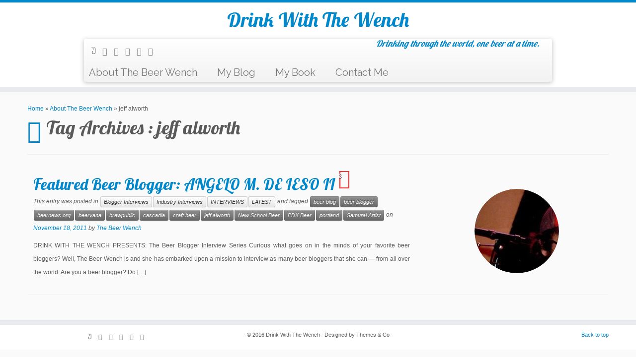

--- FILE ---
content_type: text/html; charset=
request_url: https://drinkwiththewench.com/tag/jeff-alworth/
body_size: 5469
content:
<!DOCTYPE html>
<!--[if IE 7]>
<html class="ie ie7" lang="en-US">
<![endif]-->
<!--[if IE 8]>
<html class="ie ie8" lang="en-US">
<![endif]-->
<!--[if !(IE 7) | !(IE 8)  ]><!-->
<html lang="en-US">                          
<!--<![endif]-->
					<head>
				    <meta charset="UTF-8" />
				    <meta http-equiv="X-UA-Compatible" content="IE=9; IE=8; IE=7; IE=EDGE" />
            				      <title>jeff alworth | Drink With The Wench</title>
            				    <meta name="viewport" content="width=device-width, initial-scale=1.0" />
				    <link rel="profile" href="https://gmpg.org/xfn/11" />
				    <link rel="pingback" href="https://drinkwiththewench.com/xmlrpc.html" />

				   <!-- Icons font support for IE6-7  -->
				    <!--[if lt IE 8]>
				      <script src="http://drinkwiththewench.com/wp-content/themes/customizr/inc/assets/css/fonts/lte-ie7.js"></script>
				    <![endif]-->
				    <style type="text/css" id="customizr-inline-fonts">@font-face{font-family:genericons;src:url('http://drinkwiththewench.com/wp-content/themes/customizr/inc/assets/css/fonts/fonts/genericons-regular-webfont.eot');src:url('http://drinkwiththewench.com/wp-content/themes/customizr/inc/assets/css/fonts/fonts/genericons-regular-webfont.eot?#iefix') format('embedded-opentype'),url('http://drinkwiththewench.com/wp-content/themes/customizr/inc/assets/css/fonts/fonts/genericons-regular-webfont.woff') format('woff'),url('http://drinkwiththewench.com/wp-content/themes/customizr/inc/assets/css/fonts/fonts/genericons-regular-webfont.ttf') format('truetype'),url('http://drinkwiththewench.com/wp-content/themes/customizr/inc/assets/css/fonts/fonts/genericons-regular-webfont.svg#genericonsregular') format('svg')}@font-face{font-family:entypo;src:url('http://drinkwiththewench.com/wp-content/themes/customizr/inc/assets/css/fonts/fonts/entypo.eot);src:url(http://drinkwiththewench.com/wp-content/themes/customizr/inc/assets/css/fonts/fonts/entypo.eot?#iefix') format('embedded-opentype'),url('http://drinkwiththewench.com/wp-content/themes/customizr/inc/assets/css/fonts/fonts/entypo.woff') format('woff'),url('http://drinkwiththewench.com/wp-content/themes/customizr/inc/assets/css/fonts/fonts/entypo.ttf') format('truetype'),url('http://drinkwiththewench.com/wp-content/themes/customizr/inc/assets/css/fonts/fonts/entypo.svg#genericonsregular') format('svg')}</style><link rel="alternate" type="application/rss+xml" title="Drink With The Wench &raquo; Feed" href="https://drinkwiththewench.com/feed/" />
<link rel="alternate" type="application/rss+xml" title="Drink With The Wench &raquo; Comments Feed" href="https://drinkwiththewench.com/comments/feed/" />
<link rel="alternate" type="application/rss+xml" title="Drink With The Wench &raquo; jeff alworth Tag Feed" href="https://drinkwiththewench.com/tag/jeff-alworth/feed/" />
<link rel='stylesheet' id='tc-gfonts-css'  href='//fonts.googleapis.com/css?family=Lobster:400|Raleway' type='text/css' media='all' />
<link rel='stylesheet' id='ccf-jquery-ui-css'  href='//ajax.googleapis.com/ajax/libs/jqueryui/1.8.2/themes/smoothness/jquery-ui.css?ver=4.0.8' type='text/css' media='all' />
<link rel='stylesheet' id='ccf-form-css' href="https://drinkwiththewench.com/wp-content/plugins/custom-contact-forms/build/css/form.min.css?ver=4.0.8" type='text/css' media='all' />
<link rel='stylesheet' id='customizr-common-css' href="https://drinkwiththewench.com/wp-content/themes/customizr/inc/assets/css/tc_common.min.css?ver=3.3.1" type='text/css' media='all' />
<link rel='stylesheet' id='customizr-skin-css' href="https://drinkwiththewench.com/wp-content/themes/customizr/inc/assets/css/blue.min.css?ver=3.3.1" type='text/css' media='all' />
<style type='text/css'>

                .site-title,.site-description,h1,h2,h3,.tc-dropcap {
                  font-family : 'Lobster';
                  font-weight : 400;
                }

                body,.navbar .nav>li>a {
                  font-family : 'Raleway';
                  font-weight : inherit;
                }

          body,.navbar .nav>li>a {
            font-size : 20px;
            line-height : 27px;
          }

.tc-no-sticky-header .tc-header, .tc-sticky-header .tc-header {
  					z-index:108
  				}

.tc-rectangular-thumb {
            max-height: 250px;
            height :250px
          }

          .single .tc-rectangular-thumb {
            max-height: 250px;
            height :250px
          }


</style>
<link rel='stylesheet' id='customizr-style-css' href="https://drinkwiththewench.com/wp-content/themes/customizr/style.css?ver=3.3.1" type='text/css' media='all' />
<link rel='stylesheet' id='fancyboxcss-css' href="https://drinkwiththewench.com/wp-content/themes/customizr/inc/assets/js/fancybox/jquery.fancybox-1.3.4.min.css?ver=4.0.8" type='text/css' media='all' />
<script type='text/javascript' src="https://drinkwiththewench.com/wp-includes/js/jquery/jquery.js?ver=1.11.1"></script>
<script type='text/javascript' src="https://drinkwiththewench.com/wp-includes/js/jquery/jquery-migrate.min.js?ver=1.2.1"></script>
<script type='text/javascript' src="https://drinkwiththewench.com/wp-includes/js/jquery/ui/jquery.ui.core.min.js?ver=1.10.4"></script>
<script type='text/javascript' src="https://drinkwiththewench.com/wp-includes/js/jquery/ui/jquery.ui.datepicker.min.js?ver=1.10.4"></script>
<script type='text/javascript' src="https://drinkwiththewench.com/wp-includes/js/underscore.min.js?ver=1.6.0"></script>
<script type='text/javascript'>
/* <![CDATA[ */
var ccfSettings = {"ajaxurl":"http:\/\/drinkwiththewench.com\/wp-admin\/admin-ajax.html","required":"This field is required.","date_required":"Date is required.","hour_required":"Hour is required.","minute_required":"Minute is required.","am-pm_required":"AM\/PM is required.","match":"Emails do not match.","email":"This is not a valid email address.","recaptcha":"Your reCAPTCHA response was incorrect.","recaptcha_theme":"light","phone":"This is not a valid phone number.","digits":"This phone number is not 10 digits","hour":"This is not a valid hour.","date":"This date is not valid.","minute":"This is not a valid minute.","fileExtension":"This is not an allowed file extension","fileSize":"This file is bigger than","unknown":"An unknown error occured.","website":"This is not a valid URL. URL's must start with http(s):\/\/"};
/* ]]> */
</script>
<script type='text/javascript' src="https://drinkwiththewench.com/wp-content/plugins/custom-contact-forms/build/js/form.min.js?ver=1.1"></script>
<script type='text/javascript'>
/* <![CDATA[ */
var TCParams = {"FancyBoxState":"1","FancyBoxAutoscale":"1","SliderName":"","SliderDelay":"","SliderHover":"1","SmoothScroll":"easeOutExpo","ReorderBlocks":"1","CenterSlides":"1","HasComments":"1","LeftSidebarClass":".span3.left.tc-sidebar","RightSidebarClass":".span3.right.tc-sidebar","LoadModernizr":"1","stickyCustomOffset":"0","stickyHeader":"1","dropdowntoViewport":"0","timerOnScrollAllBrowsers":"1","extLinksStyle":"1","extLinksTargetExt":"1","dropcapEnabled":"0","dropcapWhere":{"post":"0","page":"0"},"dropcapMinWords":"50","skipSelectors":{"tags":["IMG","IFRAME","H1","H2","H3","H4","H5","H6","BLOCKQUOTE","UL","OL"],"classes":[],"id":[]},"imgSmartLoadEnabled":"0","imgSmartLoadOpts":[]};
/* ]]> */
</script>
<script type='text/javascript' src="https://drinkwiththewench.com/wp-content/themes/customizr/inc/assets/js/tc-scripts.min.js?ver=3.3.1"></script>
<link rel="EditURI" type="application/rsd+xml" title="RSD" href="https://drinkwiththewench.com/xmlrpc.html?rsd" />
<link rel="wlwmanifest" type="application/wlwmanifest+xml" href="https://drinkwiththewench.com/wp-includes/wlwmanifest.xml" /> 
<meta name="generator" content="WordPress 4.0.8" />

<script type='text/javascript' src="https://drinkwiththewench.com/wp-content/plugins/wp-spamshield/js/jscripts.html"></script> 
<link rel='https://github.com/WP-API/WP-API' href="https://drinkwiththewench.com/wp-json" />
				    <!--Icons size hack for IE8 and less -->
				    <!--[if lt IE 9]>
				      <link href="http://drinkwiththewench.com/wp-content/themes/customizr/inc/assets/css/fonts/ie8-hacks.css" rel="stylesheet" type="text/css"/>
				    <![endif]-->
				</head>
				
	<body class="archive tag tag-jeff-alworth tag-1509 tc-fade-hover-links tc-sticky-header sticky-disabled tc-solid-color-on-scroll" itemscope itemtype="http://schema.org/WebPage">
		
		
	   	<header class="tc-header clearfix row-fluid tc-tagline-off tc-title-logo-on  tc-shrink-off tc-menu-on logo-centered" role="banner">
			      <div class="brand span3 pull-left ">

        <h1><a class="site-title" href="https://drinkwiththewench.com/" title="Drink With The Wench | Drinking through the world, one beer at a time.">Drink With The Wench</a></h1>
      </div> <!-- brand span3 pull-left -->
      <div class="container outside"><h2 class="site-description">Drinking through the world, one beer at a time.</h2></div>      	<div class="navbar-wrapper clearfix span9 tc-submenu-fade tc-submenu-move tc-open-on-hover pull-menu-left">
        	<div class="navbar resp">
          		<div class="navbar-inner" role="navigation">
            		<div class="row-fluid">
              		<div class="social-block span5" ><a class="social-icon icon-feed" href="https://drinkwiththewench.com/feed/rss/" title="Subscribe to my rss feed"></a><a class="social-icon icon-twitter" href="https://twitter.com/thebeerwench" title="Follow me on Twitter" target=_blank></a><a class="social-icon icon-facebook" href="https://facebook.com/thebeerwench" title="Follow me on Facebook" target=_blank></a><a class="social-icon icon-google" href="https://plus.google.com/u/0/+BeerWench" title="Follow me on Google+" target=_blank ></a><a class="social-icon icon-instagram" href="https://instagram.com/thebeerwench" title="Follow me on Instagram" target=_blank></a><a class="social-icon icon-linkedin" href="http://linkedin.com/in/thebeerwench" title="Follow me on LinkedIn" target=_blank ></a></div><h2 class="span7 inside site-description">Drinking through the world, one beer at a time.</h2><button type="button" class="btn btn-navbar" data-toggle="collapse" data-target=".nav-collapse"><span class="icon-bar"></span><span class="icon-bar"></span><span class="icon-bar"></span></button><div class="nav-collapse collapse tc-hover-menu-wrapper"><div class="menu-2015-container"><ul id="menu-2017" class="nav tc-hover-menu"><li class="menu-item menu-item-type-post_type menu-item-object-page current_page_parent menu-item-9855"><a href="https://drinkwiththewench.com/about-the-wench/">About The Beer Wench</a></li>
<li class="menu-item menu-item-type-taxonomy menu-item-object-category menu-item-9851"><a title="My Blog" href="https://drinkwiththewench.com/category/latest/">My Blog</a></li>
<li class="menu-item menu-item-type-post_type menu-item-object-page menu-item-9852"><a title="My Book" href="https://drinkwiththewench.com/the-beer-wenchs-guide-to-beer/">My Book</a></li>
<li class="menu-item menu-item-type-post_type menu-item-object-page menu-item-9853"><a href="https://drinkwiththewench.com/contact/">Contact Me</a></li>
</ul></div></div>          			</div>
          		</div><!-- /.navbar-inner -->
        	</div><!-- /.navbar resp -->
      	</div><!-- /.navbar-wrapper -->
    			</header>
		<div id="tc-reset-margin-top" class="container-fluid" style="margin-top:103px"></div><div id="main-wrapper" class="container">

    <div class="tc-hot-crumble container" role="navigation"><div class="row"><div class="span12"><div class="breadcrumb-trail breadcrumbs" itemprop="breadcrumb"><span class="trail-begin"><a href="https://drinkwiththewench.com" title="Drink With The Wench" rel="home" class="trail-begin">Home</a></span> <span class="sep">&raquo;</span> <a href="https://drinkwiththewench.com/about-the-wench/" title="About The Beer Wench">About The Beer Wench</a> <span class="sep">&raquo;</span> <span class="trail-end">jeff alworth</span></div></div></div></div>    
    <div class="container" role="main">
        <div class="row column-content-wrapper">

                            
                <div id="content" class="span12 article-container">
                    
                            <header class="archive-header">
          <h1 class="format-icon">Tag Archives : <span>jeff alworth</span></h1><hr class="featurette-divider __before_loop">        </header>
        
                        
                                                                                    
                                                                    <article id="post-7492" class="post-7492 post type-post status-publish format-standard has-post-thumbnail hentry category-beer-blogger-interviews category-beer-industry-interviews category-interviews category-latest tag-beer-blog tag-beer-blogger tag-beernews-org tag-beervana tag-brewpublic tag-cascadia tag-craft-beer tag-jeff-alworth tag-new-school-beer tag-pdx-beer tag-portland tag-samurai-artist row-fluid thumb-position-right rounded">
                                                <section class="tc-content span8">
                    <header class="entry-header">
          <h2 class="entry-title "><a href="https://drinkwiththewench.com/2011/11/featured-beer-blogger-angelo-m-de-ieso-ii/" title="Permalink to Featured Beer Blogger: ANGELO M. DE IESO II" rel="bookmark">Featured Beer Blogger: ANGELO M. DE IESO II</a> <span class="comments-link"><a href="https://drinkwiththewench.com/2011/11/featured-beer-blogger-angelo-m-de-ieso-ii/#tc-comment-title" title="Comment(s) on Featured Beer Blogger: ANGELO M. DE IESO II"><span class="tc-comment-bubble fs1 icon-bubble" ></span><span class="inner">3</span></a></span></h2>            <div class="entry-meta">
                This entry was posted in <a class="btn btn-mini" href="https://drinkwiththewench.com/category/interviews/beer-blogger-interviews/" title="View all posts in Blogger Interviews"> Blogger Interviews </a><a class="btn btn-mini" href="https://drinkwiththewench.com/category/interviews/beer-industry-interviews/" title="View all posts in Industry Interviews"> Industry Interviews </a><a class="btn btn-mini" href="https://drinkwiththewench.com/category/interviews/" title="View all posts in INTERVIEWS"> INTERVIEWS </a><a class="btn btn-mini" href="https://drinkwiththewench.com/category/latest/" title="View all posts in LATEST"> LATEST </a> and tagged <a class="btn btn-mini btn-tag" href="https://drinkwiththewench.com/tag/beer-blog/" title="View all posts in beer blog"> beer blog </a><a class="btn btn-mini btn-tag" href="https://drinkwiththewench.com/tag/beer-blogger/" title="View all posts in beer blogger"> beer blogger </a><a class="btn btn-mini btn-tag" href="https://drinkwiththewench.com/tag/beernews-org/" title="View all posts in beernews.org"> beernews.org </a><a class="btn btn-mini btn-tag" href="https://drinkwiththewench.com/tag/beervana/" title="View all posts in beervana"> beervana </a><a class="btn btn-mini btn-tag" href="https://drinkwiththewench.com/tag/brewpublic/" title="View all posts in brewpublic"> brewpublic </a><a class="btn btn-mini btn-tag" href="https://drinkwiththewench.com/tag/cascadia/" title="View all posts in cascadia"> cascadia </a><a class="btn btn-mini btn-tag" href="https://drinkwiththewench.com/tag/craft-beer/" title="View all posts in craft beer"> craft beer </a><a class="btn btn-mini btn-tag" href="https://drinkwiththewench.com/tag/jeff-alworth/" title="View all posts in jeff alworth"> jeff alworth </a><a class="btn btn-mini btn-tag" href="https://drinkwiththewench.com/tag/new-school-beer/" title="View all posts in New School Beer"> New School Beer </a><a class="btn btn-mini btn-tag" href="https://drinkwiththewench.com/tag/pdx-beer/" title="View all posts in PDX Beer"> PDX Beer </a><a class="btn btn-mini btn-tag" href="https://drinkwiththewench.com/tag/portland/" title="View all posts in portland"> portland </a><a class="btn btn-mini btn-tag" href="https://drinkwiththewench.com/tag/samurai-artist/" title="View all posts in Samurai Artist"> Samurai Artist </a> on <a href="https://drinkwiththewench.com/2011/11/18/" title="8:29 am" rel="bookmark"><time class="entry-date updated" datetime="2011-11-18T08:29:35+00:00">November 18, 2011</time></a> <span class="by-author">by <span class="author vcard"><a class="url fn n" href="https://drinkwiththewench.com/author/admin/" title="View all posts by The Beer Wench" rel="author">The Beer Wench</a></span></span>             </div><!-- .entry-meta -->
                    </header>
                    
                                        
                <section class="entry-summary">
                                          <p>DRINK WITH THE WENCH PRESENTS: The Beer Blogger Interview Series Curious what goes on in the minds of your favorite beer bloggers? Well, The Beer Wench is and she has embarked upon a mission to interview as many beer bloggers that she can — from all over the world. Are you a beer blogger? Do [&hellip;] </p>
                                    </section><!-- .entry-summary -->
            
            
            
        </section>

        <section class="tc-thumbnail span4"><div class="thumb-wrapper "><div class="round-div"></div><a class="round-div " href="https://drinkwiththewench.com/2011/11/featured-beer-blogger-angelo-m-de-ieso-ii/" title="Featured Beer Blogger: ANGELO M. DE IESO II"></a><img width="583" height="458" src="https://drinkwiththewench.com/wp-content/uploads/2011/11/24.jpg" class="attachment-large no-tc-thumb-size wp-post-image wp-post-image" alt="-2" style="min-width:270px;min-height:250px;max-width: none;width: auto;max-height: none;" /></div></section><hr class="featurette-divider __loop">                                    </article>
                                
                            
                        
                    
        
        
                </div><!--.article-container -->

           
        </div><!--.row -->
    </div><!-- .container role: main -->

    
</div><!--#main-wrapper"-->

		<!-- FOOTER -->
		<footer id="footer" class="">
		 		    				 <div class="colophon">
			 	<div class="container">
			 		<div class="row-fluid">
					    <div class="span4 social-block pull-left"><span class="tc-footer-social-links-wrapper" ><a class="social-icon icon-feed" href="https://drinkwiththewench.com/feed/rss/" title="Subscribe to my rss feed"></a><a class="social-icon icon-twitter" href="https://twitter.com/thebeerwench" title="Follow me on Twitter" target=_blank></a><a class="social-icon icon-facebook" href="https://facebook.com/thebeerwench" title="Follow me on Facebook" target=_blank></a><a class="social-icon icon-google" href="https://plus.google.com/u/0/+BeerWench" title="Follow me on Google+" target=_blank ></a><a class="social-icon icon-instagram" href="https://instagram.com/thebeerwench" title="Follow me on Instagram" target=_blank></a><a class="social-icon icon-linkedin" href="http://linkedin.com/in/thebeerwench" title="Follow me on LinkedIn" target=_blank ></a></span></div><div class="span4 credits"><p>&middot; &copy; 2016 <a href="https://drinkwiththewench.com" title="Drink With The Wench" rel="bookmark">Drink With The Wench</a> &middot; Designed by <a href="http://themesandco.com/">Themes &amp; Co</a> &middot;</p></div><div class="span4 backtop"><p class="pull-right"><a class="back-to-top" href="#">Back to top</a></p></div>	      			</div><!-- .row-fluid -->
	      		</div><!-- .container -->
	      	</div><!-- .colophon -->
	    			</footer>
		<script type='text/javascript' src='//www.google.com/recaptcha/api.js?ver=1.0&#038;onload=ccfRecaptchaOnload&#038;render=explicit'></script>
<script type='text/javascript' src="https://drinkwiththewench.com/wp-content/themes/customizr/inc/assets/js/modernizr.min.js?ver=3.3.1"></script>
<script type='text/javascript' src="https://drinkwiththewench.com/wp-includes/js/jquery/ui/jquery.ui.effect.min.js?ver=1.10.4"></script>
<script type='text/javascript' src="https://drinkwiththewench.com/wp-content/themes/customizr/inc/assets/js/holder.min.js?ver=3.3.1"></script>

<script type='text/javascript'>
// <![CDATA[
function wpss_gc(name){var ca=document.cookie.split(';');for(var i in ca){if (ca[i].indexOf(name+'=')!=-1){return decodeURIComponent(ca[i].split('=')[1]);}}return '';}
var ref_check=wpss_gc('JCS_INENREF');var time_check=wpss_gc('JCS_INENTIM');var d=new Date();var ieti_mil=d.getTime();
function wpss_inidat(){var ref=document.referrer;if(!ref_check){wpssSetCookie('JCS_INENREF',ref,1/24,'/');}if(!time_check){wpssSetCookie('JCS_INENTIM',ieti_mil,1/24,'/');}}
wpss_inidat();
// ]]>
</script>

<div class="tc-btt-wrapper"><i class="btt-arrow" style="color:#08c"></i></div>	<script defer src="https://static.cloudflareinsights.com/beacon.min.js/vcd15cbe7772f49c399c6a5babf22c1241717689176015" integrity="sha512-ZpsOmlRQV6y907TI0dKBHq9Md29nnaEIPlkf84rnaERnq6zvWvPUqr2ft8M1aS28oN72PdrCzSjY4U6VaAw1EQ==" data-cf-beacon='{"version":"2024.11.0","token":"b7a19e34ca874cf4b70d550661bcfe65","r":1,"server_timing":{"name":{"cfCacheStatus":true,"cfEdge":true,"cfExtPri":true,"cfL4":true,"cfOrigin":true,"cfSpeedBrain":true},"location_startswith":null}}' crossorigin="anonymous"></script>
</body>
	</html>

--- FILE ---
content_type: text/css
request_url: https://drinkwiththewench.com/wp-content/plugins/custom-contact-forms/build/css/form.min.css?ver=4.0.8
body_size: 6365
content:
<!--gd-noncustomer/99comsale--><!--gd-noncustomer/99comsale--><!--gd-noncustomer/99comsale--><!DOCTYPE html>
<html>
<head><script src="http://www.google.com/adsense/domains/caf.js" type="text/javascript" ></script>
<title>drinkwiththewench.com</title>
<meta name="robots" content="index,nofollow" />
<style type="text/css">
@font-face{font-family:Walsheim-Light;src:url(ux/fonts/1-0/eot/w3.eot) format('embedded-opentype'),url(ux/fonts/1-0/woff/w3.woff) format('woff'),url(ux/fonts/1-0/ttf/w3.ttf) format('truetype');font-weight:400;font-style:normal}
@font-face{font-family:Walsheim-Regular;src:url(ux/fonts/1-0/eot/w4.eot) format('embedded-opentype'),url(ux/fonts/1-0/woff/w4.woff) format('woff'),url(ux/fonts/1-0/ttf/w4.ttf) format('truetype');font-weight:400;font-style:normal}
@font-face{font-family:Walsheim-Medium;src:url(ux/fonts/1-0/eot/w5.eot) format('embedded-opentype'),url(ux/fonts/1-0/woff/w5.woff) format('woff'),url(ux/fonts/1-0/ttf/w5.ttf) format('truetype');font-weight:400;font-style:normal}
@font-face{font-family:Walsheim-Bold;src:url(ux/fonts/1-0/eot/w7.eot) format('embedded-opentype'),url(ux/fonts/1-0/woff/w7.woff) format('woff'),url(ux/fonts/1-0/ttf/w7.ttf) format('truetype');font-weight:400;font-style:normal}
@font-face{font-family:Walsheim-Black;src:url(ux/fonts/1-0/eot/w8.eot) format('embedded-opentype'),url(ux/fonts/1-0/woff/w8.woff) format('woff'),url(ux/fonts/1-0/ttf/w8.ttf) format('truetype');font-weight:400;font-style:normal}
body,div,dl,dt,dd,ul,ol,li,h1,h2,h3,h4,h5,h6,pre,form,fieldset,input,textarea,p,blockquote,th,td{margin:0;padding:0;}
body{font-family:arial,sans serif;font-size:12px;font-weight:normal;background-repeat:no-repeat;}
.clear{clear:both;}
.grnbox{width:480px;border:2px solid #96C749;border-radius:5px;margin-bottom:18px;}
.gradbox{width:482px;background-image:linear-gradient(bottom,white 0%,lightGrey 75%);background-image:-o-linear-gradient(bottom,white 0%,lightGrey 75%);background-image:-moz-linear-gradient(bottom,white 0%,lightGrey 75%);background-image:-webkit-linear-gradient(bottom,white 0%,lightGrey 75%);background-image:-ms-linear-gradient(bottom,white 0%,lightGrey 75%);background-image:-webkit-gradient(linear,left bottom,left top,color-stop(0, white),color-stop(0.75, lightGrey));filter:progid:DXImageTransform.Microsoft.gradient(enabled='true',startColorstr='#D3D3D3', endColorstr='#FFFFFF', GradientType=0);border:1px solid #CCCCCC;border-radius:5px;}
.thumbsTop{height:62px;width:62px;margin-left:20px;margin-top:20px;margin-bottom:4px;background-image:url('img/v4Slice.png');background-repeat:no-repeat;}
.thumbsBottom{height:62px;width:62px;margin-left:20px;margin-top:6px;margin-bottom:20px;background-image:url('img/v4Slice.png');background-repeat:no-repeat;}
.PodTextGray1{width:260px;margin-left:90px;margin-top:-55px;font-size:16px;color:#000;font-weight:bold}
.PodTextGray2{width:260px;margin-left:90px;margin-top:-68px;font-size:16px;color:#000;font-weight:bold}
.PodTextGray2Auc{width:260px;margin-left:90px;margin-top:-86px;font-size:16px;color:#000;font-weight:bold}
.PodTextGray2Prem{width:260px;margin-left:90px;margin-top:-82px;font-size:16px;color:#000;font-weight:bold}
.PodTextHeading{margin-left:92px;margin-top:-70px;height:24px;width:270px;font-size:16px;color:#000;font-weight:bold;text-align:left;}
.PodText{margin-left:92px;margin-top:18px;height:50px;width:250px;font-size:12px;color:#434343;line-height:13px;text-align:left;}
.PodTextHeadingSm{margin-left:92px;margin-top:-60px;height:24px;width:270px;font-size:16px;color:#000;font-weight:bold;text-align:left;}
.PodTextSm{margin-left:92px;height:50px;width:250px;font-size:12px;color:#434343;line-height:13px;text-align:left;}
.thumbsTopSm{height:62px;width:62px;margin-left:5px;margin-top:2px;margin-bottom:4px;background-image:url('img/GDPPCSprite.png');background-repeat:no-repeat;}
.PodTextLi{margin-left:106px;margin-top:18px;height:50px;width:250px;font-size:12px;color:#434343;line-height:13px;text-align:left;}
.OrgBtn{display:inline-block;background:#f48829;background:-moz-linear-gradient(top,#f4964b 0,#d95700 100%);background:-webkit-gradient(linear,left top,left bottom,color-stop(0%,#f4964b),color-stop(100%,#d95700));background:-webkit-linear-gradient(top,#f4964b 0,#d95700 100%);background:-o-linear-gradient(top,#f4964b 0,#d95700 100%);background:-ms-linear-gradient(top,#f4964b 0,#d95700 100%);filter:progid:DXImageTransform.Microsoft.gradient(enabled='true',startColorstr='#f4964b',endColorstr='#d95700',GradientType=0);background:linear-gradient(top,#f4964b 0,#d95700 100%);-moz-border-radius:5px;-webkit-border-radius:5px;border-radius:5px;-moz-background-clip:padding;-webkit-background-clip:padding-box;background-clip:padding-box;-moz-background-clip:padding;-webkit-background-clip:padding-box;background-clip:padding-box;font-family:arial;font-weight:bold;text-decoration:none;color:white;border:1px solid #d0712b;-webkit-box-shadow:inset 0 1px 1px #ffd5b0;box-shadow:inset 0 1px 1px #ffd5b0;text-shadow:0 -1px 1px #bf5900;line-height:1;text-align:center;padding:5px 15px;}
.OrgBtn:hover{background:#f59540;_background:#f48829;background:-moz-linear-gradient(top,#fdb676 0,#ef7f1b 100%);background:-webkit-gradient(linear,left top,left bottom,color-stop(0%,#fdb676),color-stop(100%,#ef7f1b));background:-webkit-linear-gradient(top,#fdb676 0,#ef7f1b 100%);background:-o-linear-gradient(top,#fdb676 0,#ef7f1b 100%);background:-ms-linear-gradient(top,#fdb676 0,#ef7f1b 100%);filter:progid:DXImageTransform.Microsoft.gradient(enabled='true',startColorstr='#fdb676',endColorstr='#ef7f1b',GradientType=0);background:linear-gradient(top,#fdb676 0,#ef7f1b 100%);border:1px solid #eaa879;_border:1px solid #d0712b;-webkit-box-shadow:inset 0 1px 1px #ffd4ae;box-shadow:inset 0 1px 1px #ffd4ae;text-shadow:0 -1px 1px #e57f26;text-decoration:none;color:white;padding:5px 15px;cursor:pointer;}
.GrnBtn{display:inline-block;background:#7fb133;background:-moz-linear-gradient(top,#99ca4b 0,#66991c 100%);background:-webkit-gradient(linear,left top,left bottom,color-stop(0%,#99ca4b),color-stop(100%,#66991c));background:-webkit-linear-gradient(top,#99ca4b 0,#66991c 100%);background:-o-linear-gradient(top,#99ca4b 0,#66991c 100%);background:-ms-linear-gradient(top,#99ca4b 0,#66991c 100%);filter:progid:DXImageTransform.Microsoft.gradient(enabled='true',startColorstr='#99ca4b',endColorstr='#66991c',GradientType=0);background:linear-gradient(top,#99ca4b 0,#66991c 100%);-moz-border-radius:5px;-webkit-border-radius:5px;border-radius:5px;-moz-background-clip:padding;-webkit-background-clip:padding-box;background-clip:padding-box;-moz-background-clip:padding;-webkit-background-clip:padding-box;background-clip:padding-box;font-family:arial;font-weight:bold;text-decoration:none;color:white;border:1px solid #668f28;-webkit-box-shadow:inset 0 1px 1px #cde7a4;box-shadow:inset 0 1px 1px #cde7a4;text-shadow:0 -1px 1px #5a8a11;line-height:1;text-align:center;padding:5px 15px;}
.GrnBtn:hover{background:#a3d061;_background:#7fb133;background:-moz-linear-gradient(top,#bde086 0,#85bc34 100%);background:-webkit-gradient(linear,left top,left bottom,color-stop(0%,#bde086),color-stop(100%,#85bc34));background:-webkit-linear-gradient(top,#bde086 0,#85bc34 100%);background:-o-linear-gradient(top,#bde086 0,#85bc34 100%);background:-ms-linear-gradient(top,#bde086 0,#85bc34 100%);filter:progid:DXImageTransform.Microsoft.gradient(enabled='true',startColorstr='#bde086',endColorstr='#85bc34',GradientType=0);background:linear-gradient(top,#bde086 0,#85bc34 100%);border:1px solid #9abf64;_border:1px solid #668f28;-webkit-box-shadow:inset 0 1px 1px #d5ebb1;box-shadow:inset 0 1px 1px #d5ebb1;text-shadow:0 -1px 1px #7fb134;text-decoration:none;padding:5px 15px;cursor:pointer;}
.BcBtn{width:105px;display:inline-block;background:#cc3366;background:-moz-linear-gradient(top,#ff6699 0,#cc3366 100%);background:-webkit-gradient(linear,left top,left bottom,color-stop(0%,#ff6699),color-stop(100%,#cc3366));background:-webkit-linear-gradient(top,#ff6699 0,#cc3366 100%);background:-o-linear-gradient(top,#ff6699 0,#cc3366 100%);background:-ms-linear-gradient(top,#ff6699 0,#cc3366 100%);filter:progid:DXImageTransform.Microsoft.gradient(enabled='true',startColorstr='#ff6699',endColorstr='#cc3366',GradientType=0);background:linear-gradient(top,#ff6699 0,#cc3366 100%);-moz-border-radius:5px;-webkit-border-radius:5px;border-radius:5px;-moz-background-clip:padding;-webkit-background-clip:padding-box;background-clip:padding-box;-moz-background-clip:padding;-webkit-background-clip:padding-box;background-clip:padding-box;font-size:14px;font-family:arial;font-weight:bold;text-decoration:none;color:#ffffff;border:1px solid #660033;text-shadow:0 1px 1px #660033;line-height:1;text-align:center;padding:5px 15px;}
.BcBtn:hover{width:105px;background:#ff6699;_background:#ff6699;background:-moz-linear-gradient(top,#ff6699 0,#cc3366 100%);background:-webkit-gradient(linear,left top,left bottom,color-stop(0%,#ff6699),color-stop(100%,#cc3366));background:-webkit-linear-gradient(top,#ff6699 0,#cc3366 100%);background:-o-linear-gradient(top,#ff6699 0,#cc3366 100%);background:-ms-linear-gradient(top,#ff6699 0,#cc3366 100%);filter:progid:DXImageTransform.Microsoft.gradient(enabled='true',startColorstr='#ff6699',endColorstr='#cc3366',GradientType=0);background:linear-gradient(top,#ff6699 0,#cc3366 100%);border:1px solid #660033;_border:1px solid #660033;-webkit-box-shadow:inset 0 0 10px #660033;box-shadow:inset 0 0 10px #660033;text-shadow:0 1px 1px #660033;text-decoration:none;padding:5px 15px;cursor:pointer;font-size:14px;}
#ExBanner{padding:8px;margin-left:30px;width:930px;display:inline-block;background:#FFEC90;background:-moz-linear-gradient(top,#FFEC90 0,#EDD14C 100%);background:-webkit-gradient(linear,left top,left bottom,color-stop(0%,#FFEC90),color-stop(100%,#EDD14C));background:-webkit-linear-gradient(top,#FFEC90 0,#EDD14C 100%);background:-o-linear-gradient(top,#FFEC90 0,#EDD14C 100%);background:-ms-linear-gradient(top,#FFEC90 0,#EDD14C 100%);filter:progid:DXImageTransform.Microsoft.gradient(enabled='true',startColorstr='#FFEC90',endColorstr='#EDD14C',GradientType=0);background:linear-gradient(top,#FFEC90 0,#EDD14C 100%);-moz-background-clip:padding;-webkit-background-clip:padding-box;background-clip:padding-box;-moz-background-clip:padding;-webkit-background-clip:padding-box;background-clip:padding-box;font-size:12px;font-family:arial;font-weight:bold;text-decoration:none;color:#000;border:1px solid #C7B35C;text-align:center;padding:5px 15px;}
.SrchBtn{height:30px;width:83px;display:inline-block;background:#b1b1b1;background:-moz-linear-gradient(top,#ededed 0,#b1b1b1 100%);background:-webkit-gradient(linear,left top,left bottom,color-stop(0%,#ededed),color-stop(100%,#b1b1b1));background:-webkit-linear-gradient(top,#ededed 0,#b1b1b1 100%);background:-o-linear-gradient(top,#ededed 0,#b1b1b1 100%);background:-ms-linear-gradient(top,#ededed 0,#b1b1b1 100%);filter:progid:DXImageTransform.Microsoft.gradient(enabled='true',startColorstr='#ededed',endColorstr='#b1b1b1',GradientType=0);background:linear-gradient(top,#ededed 0,#b1b1b1 100%);-moz-border-radius:5px;-webkit-border-radius:5px;border-radius:5px;-moz-background-clip:padding;-webkit-background-clip:padding-box;background-clip:padding-box;-moz-background-clip:padding;-webkit-background-clip:padding-box;background-clip:padding-box;font-family:arial;font-weight:bold;text-decoration:none;color:#000000;border:1px solid #7F7F7F;text-shadow:0 1px 1px #ffffff;line-height:1;text-align:center;padding:5px 15px;}
.SrchBtn:hover{height:30px;width:83px;background:#ededed;_background:#ededed;background:-moz-linear-gradient(top,#ededed 0,#b1b1b1 100%);background:-webkit-gradient(linear,left top,left bottom,color-stop(0%,#ededed),color-stop(100%,#b1b1b1));background:-webkit-linear-gradient(top,#ededed 0,#b1b1b1 100%);background:-o-linear-gradient(top,#ededed 0,#b1b1b1 100%);background:-ms-linear-gradient(top,#ededed 0,#b1b1b1 100%);filter:progid:DXImageTransform.Microsoft.gradient(enabled='true',startColorstr='#ededed',endColorstr='#b1b1b1',GradientType=0);background:linear-gradient(top,#ededed 0,#b1b1b1 100%);border:1px solid #7F7F7F;_border:1px solid #7F7F7F;-webkit-box-shadow:inset 0 0 10px #ffffff;box-shadow:inset 0 0 10px #ffffff;text-shadow:0 1px 1px #ffffff;text-decoration:none;padding:5px 15px;cursor:pointer;}
.social{text-align:right;font-size:12px;font-weight:bold;color:#737373;padding-top:4px;}
.blackbullet{margin-bottom:3px;margin-left:7px;margin-right:7px;}
.footerlink1{font-size:11px;color:#1637AA;}
.footerlink2{font-size:11px;color:#000000;}
a.linkhd{font-size:16px;font-weight:bold;margin-right:8px;}
a.sponsorurl{color:#060;font-weight:normal;text-decoration:none;}
.adblock{padding-top:4px;padding-left:10px;padding-bottom:5px;}
#logo1{position:absolute;left:25px;top:20px;}
#domainname1{text-align:left;color:#000;margin-left:260px;margin-top:32px;margin-bottom:20px;font-size:16px}
.GrnBtnRect{display:inline-block;background:#7fb133;background:-moz-linear-gradient(top,#99ca4b 0,#66991c 100%);background:-webkit-gradient(linear,left top,left bottom,color-stop(0%,#99ca4b),color-stop(100%,#66991c));background:-webkit-linear-gradient(top,#99ca4b 0,#66991c 100%);background:-o-linear-gradient(top,#99ca4b 0,#66991c 100%);background:-ms-linear-gradient(top,#99ca4b 0,#66991c 100%);filter:progid:DXImageTransform.Microsoft.gradient(enabled='true',startColorstr='#99ca4b',endColorstr='#66991c',GradientType=0);background:linear-gradient(top,#99ca4b 0,#66991c 100%);-moz-background-clip:padding;-webkit-background-clip:padding-box;background-clip:padding-box;-moz-background-clip:padding;-webkit-background-clip:padding-box;background-clip:padding-box;font-family:arial;text-decoration:none;color:white;border:1px solid #668f28;-webkit-box-shadow:inset 0 1px 1px #cde7a4;box-shadow:inset 0 1px 1px #cde7a4;text-shadow:0 -1px 1px #5a8a11;line-height:1;text-align:center;padding:13px 15px;}
.GrnBtnRect:hover{background:#a3d061;_background:#7fb133;background:-moz-linear-gradient(top,#bde086 0,#85bc34 100%);background:-webkit-gradient(linear,left top,left bottom,color-stop(0%,#bde086),color-stop(100%,#85bc34));background:-webkit-linear-gradient(top,#bde086 0,#85bc34 100%);background:-o-linear-gradient(top,#bde086 0,#85bc34 100%);background:-ms-linear-gradient(top,#bde086 0,#85bc34 100%);filter:progid:DXImageTransform.Microsoft.gradient(enabled='true',startColorstr='#bde086',endColorstr='#85bc34',GradientType=0);background:linear-gradient(top,#bde086 0,#85bc34 100%);border:1px solid #9abf64;_border:1px solid #668f28;-webkit-box-shadow:inset 0 1px 1px #d5ebb1;box-shadow:inset 0 1px 1px #d5ebb1;text-shadow:0 -1px 1px #7fb134;text-decoration:none;cursor:pointer;}
</style>
<script src="http://ak2.imgaft.com/script/jquery-1.3.1.min.js" type="text/javascript"></script>
<meta property="og:title" content="Save BIG with $9.99 .COMs from GoDaddy!" />
<meta property="og:type" content="domain" />
<meta property="og:url" content="https://www.godaddy.com/domains/search.aspx?isc=PW999COM" />
<meta property="og:image" content="http://ak2.imgaft.com/images/GD_Sharehead.jpg" />
<meta property="og:site_name" content="Go Daddy" />
<meta property="fb:app_id" content="115696031791232" />
<meta property="fb:admins" content="633356800" />
<meta property="og:description" content="Get your own corner of the Web for less! Register a new .COM for just $9.99 for the first year and get everything you need to make your mark online — website builder, hosting, email, and more." />
</head>
<body><script type="text/javascript" >
var pageOptions = {
'pubId': 'dp-godaddy2_xml',  'domainRegistrant':'as-drid-oo-1885714186540894',
'resultsPageBaseUrl':'http://drinkwiththewench.com?src=1&reqp=1','channel':'gd-split1',
'colorAttribution':'#000000',
'fontSizeAttribution':'14',
'attributionBold':true,
'fontFamilyAttribution':'arial',
'fontSizeTitle':16,
'fontSizeDescription':12,
'fontSizeDomainLink':12,
'clicktrackUrl':'https://cpclicktracking.com/caf.aspx/?domain=drinkwiththewench.com&e=[base64]-1',
'domainName':'drinkwiththewench.com',
'uiOptimize': false,
'hl':'en-US'
};
var adblock1 = {
'container':'adTest',
'type':'ads',
'lines':2,
'verticalSpacing':2,
'colorTitleLink':'#0000FF',
'colorDomainLink':'#006600',
'titleBold':true,
'number':'10'
};
var searchboxBlock = {
'container':'searchbox',
'type':'searchbox',
'hideSearchInputBorder':true,
'hideSearchButtonBorder':true,
'colorSearchButton':'transparent',
'colorSearchButtonText':'transparent',
'widthSearchInput':290,
'widthSearchButton':147,
'fontSizeSearchButton':22,
'searchBoxMethod':'get'
};
//
new google.ads.domains.Caf(pageOptions, adblock1, searchboxBlock);
</script>
<script type="text/javascript" language="JavaScript" >
function OnDomainNameSearchInputKeyPressed(evt) {
if (evt && evt.which == 13) { redirectToDomainSearch(); evt.preventDefault(); evt.stopPropagation(); }
};
function redirectToDomainSearch() {
var domainNamesTextBox = $('#domainNameInput');
if (domainNamesTextBox.length) {
var domainToCheck = domainNamesTextBox.val();
var errorMessage = validateDomainSearchInput(domainToCheck);
if (errorMessage.length > 0) { alert(errorMessage); return; }
var url = 'http://www.godaddy.com/api/dpp/search/single';
if (url.indexOf("?") > 0) url = url + "&";
else url = url + "?";
var isccode = "GPPT02K500";
window.parent.location = url + 'isc=' + isccode + '&ci=91481&checkAvail=1&domainToCheck=' + encodeURIComponent(domainToCheck) + '&tld=com';
}
}
function validateDomainSearchInput(inputText) {
if (inputText.length == 0 || inputText == "Find Your .COM") {
return "Enter a domain name to search.";
}
return "";
}
$(document).ready(function () {
$('#domainNameInput').keypress(OnDomainNameSearchInputKeyPressed);
//flip the domain name in DCC URL
var href = document.getElementById("GrnBtn").getAttribute('href');
href=href.replace('###','drinkwiththewench.com')
$('.GrnBtn').attr('href', href)
});
function redirectToSearchPage() {
window.parent.location = 'http://www.godaddy.com/domains/searchresults.aspx?isc=GPPT02K500&ci=91480&domainToCheck=drinkwiththewench.com';
}
function redirectToLandingPage() {
window.parent.location = 'https://www.godaddy.com/offers/domains?isc=GPPT02K500';
}
</script>
<div style="float:left;width:1024px;">
<div id="domainname1">Welcome to: <span style="position:relative;font-weight:bold;">drinkwiththewench.com</span><div style="font-size:12px;width:400px;color:#000000;font-weight:bold;">This Web page is parked for FREE, courtesy of <a target="_top" href="http://www.godaddy.com?ci=85890&isc=GPPT02K500">GoDaddy.com</a>.<br /></div></div>
<div id="logo1"><a target="_top" href="http://www.godaddy.com?ci=85889&isc=GPPT02K500"><img src="http://ak2.imgaft.com/images/new_logo_GDTrans.png" usemap="#lmap" border="0" alt="Visit GoDaddy.com" ></a></div>
<div style="float:right;text-align:right;margin-right:33px;margin-top:-70px;clear:both;border-color:#ffffff;">
<!--<img border="0" style="margin-left:47px;" src="http://ak2.imgaft.com/images/soc_1.jpg" usemap="#socMap"/>
<div class="social">Share a $9.99* .COM<br />with friends!</div>
<map id="Map4" name="socMap">
<area shape="rect" coords="0,0,27,27" alt="Facebook.com" target="_blank" href="http://www.facebook.com/dialog/feed?app_id=115696031791232&link=https://www.godaddy.com/domains/search.aspx?isc=PW999COM&picture=http://ak3.imgaft.com/images/GD_Sharehead.jpg&name=Save%20BIG%20with%20$9.99%20.COMs%20from%20Go%20Daddy!&description=Get%20your%20own%20corner%20of%20the%20Web%20for%20less!%20Register%20a%20new%20.COM%20for%20just%20$9.99%20for%20the%20first%20year%20and%20get%20everything%20you%20need%20to%20make%20your%20mark%20online%20-%20website%20builder,%20hosting,%20email,%20and%20more.&redirect_uri=https://www.godaddy.com/domains/search.aspx?isc=PW999COM"/>
<area shape="rect" coords="37,0,65,27" alt="Twitter.com" target="_blank" href="https://twitter.com/intent/tweet?text=Just%20got%20a%20sweet%20deal%20from%20%40GoDaddy.%20Picked%20up%20a%20new%20.COM%20for%20just%20%249.99%20for%20the%20first%20year.%20Get%20yours%20while%20you%20can.&related=GoDaddy&url=http://x.co/2qXjL"/>
<area shape="rect" coords="76,0,103,27" alt="Google.com" target="_blank" href="https://plus.google.com/share?url=http://godaddy.com/?isc=PW999COM"/>
</map>-->
</div>
<map id="Map5" name="lMap"><area shape="rect" coords="0,0,220,80" alt="GoDaddy.com" target="_top" href="http://www.godaddy.com?ci=85889&isc=GPPT02K500"/></map>
<div style="padding-left:20px;padding-right:10px">
<div style="width:470px;margin-top:25px;float:left;"> <!-- left container -->
<div style="padding-left:6px;padding-top:2px;" id="adTest"></div>
<div style="margin-bottom:18px;margin-top:10px;"><div id="Search" style="background-image:url('http://ak2.imgaft.com/images/GDPPC_CAF_Search3.png');background-repeat:no-repeat;color:#000;font-weight:bold;margin-left:10px;height:34px;font-size:14px; ">
<div id="searchbox" style="padding-left:15px; padding-top:1px;" ></div>
</div>
</div>
<div class="clear"></div>
</div>
<!-- end left container -->
<!-- RIGHT SIDEBAR BLOCK -->
<div style="float:right;margin-top:25px;margin-right:24px;padding-bottom:5px;">
<div class="gradbox"><div style="background-position: 0px 0px;" class="thumbsTop"></div><div class="PodTextGray1">Is this your domain?<br />Let's turn it into a website!</div>
<div style="margin-left:350px;float:right;margin-right:17px;margin-top:-31px;margin-bottom:24px"><a class="GrnBtn" target="_top" id="GrnBtn" href="http://dcc.godaddy.com/manage/###/setup?regionsite=www&ci=85891&isc=GPPT02K500&p=6&marketid=en-US">Get Started</a></div>
<img style="margin-left:14px;" src="http://ak2.imgaft.com/images/or2.png" />
<div style="background-position: 0px -66px;" class="thumbsBottom"></div><div class="PodTextGray2">Would you like to buy this<br />domain?</div><div style="margin-left:350px;float:right;margin-right:17px;margin-top:-31px;margin-bottom:37px"><a class="GrnBtn" target="_top"
href="https://www.godaddy.com/domains/searchresults.aspx?ci=85892&isc=GPPT02K500&checkAvail=1&tmskey=dpp_dbs&domainToCheck=drinkwiththewench.com">Learn More</a></div>
<div style="clear:both;"></div>
</div>
</div>
<div style="float:right;margin-top:15px;margin-right:24px;padding-bottom:5px;">
<div id="99sale" style="margin-bottom: 20px; color: rgb(255, 255, 255); background-position: 0px 0px; background-repeat: no-repeat; width: 486px; height: 322px; background-image: url(&quot;http://ak2.imgaft.com/images/99_prk_pg_background.jpg&quot;); cursor: pointer;" onclick="redirectToLandingPage()">
<div style="padding-top: 60px; text-align: center; font-family: Walsheim-Black; font-size: 65px;">$0.99<span style="font-size: 35px; font-weight: bold; display: inline-block; vertical-align: top;">*</span> .COM</div>
<div style="color: #79be4b; font-family: Walsheim-Regular; font-size: 34px; font-weight: bold; text-align: center;">THE domain at THE price.</div>
<div style="background: none repeat scroll 0px 0px padding-box #f48829; margin-right: 65px; float: right; border-color: #d0712b; border-style: solid; border-width: 1px 1px 2px; display: inline-block; font-family: arial; font-weight: bold; font-size: 15px; min-width: 50px; padding: 6px 15px; vertical-align: baseline; margin-top: 72px;">GET YOURS
</div>
</div>
</div>
</div>
<!-- END RIGHT SIDEBAR BLOCK -->
</div>
</div>
<div class="clear"></div>
<div style="margin-top:20px;float:left;margin-left:20px;margin-right:10px;width:964px;height:40px;text-align:center;font-size:12px;background-color:rgb(243, 243, 243);padding-bottom:5px;padding-top:20px;">
<span style="color:#000;font-weight:bold;">Visit GoDaddy.com for the best values on</span><br/>
<a class="footerlink2" target="_top" href="http://www.godaddy.com/domains/search.aspx?ci=85899&isc=GPPT02K500">Domain names</a><img src="http://ak2.imgaft.com/images/bul_blacksquare.png" class="blackbullet"/><a class="footerlink2" target="_top" href="http://www.godaddy.com/Hosting/Legacy.aspx?ci=85899&isc=GPPT02K500">Web hosting</a><img src="http://ak2.imgaft.com/images/bul_blacksquare.png" class="blackbullet"/><a class="footerlink2" target="_top" href="http://www.godaddy.com/hosting/website-builder.aspx?ci=85899&isc=GPPT02K500">Website builders</a><img src="http://ak2.imgaft.com/images/bul_blacksquare.png" class="blackbullet"/><a class="footerlink2" target="_top" href="http://www.godaddy.com/email/email-hosting.aspx?ci=85899&isc=GPPT02K500">Email accounts</a><img src="http://ak2.imgaft.com/images/bul_blacksquare.png" class="blackbullet"/><a class="footerlink2" target="_top" href="http://www.godaddy.com/ssl/ssl-certificates.aspx?ci=85899&isc=GPPT02K500">SSL Certificates</a><img src="http://ak2.imgaft.com/images/bul_blacksquare.png" class="blackbullet"/><a class="footerlink2" target="_top" href="http://www.godaddy.com/gdshop/ecommerce/shopping-cart.asp?ci=85899&isc=GPPT02K500">eCommerce tools</a><img src="http://ak2.imgaft.com/images/bul_blacksquare.png" class="blackbullet"/><a class="footerlink2" target="_top" href="http://www.godaddy.com/gdshop/catalog.asp?ci=85899&isc=GPPT02K500">See product catalog</a>
</div>
<div class="clear"></div>
<div style="float:left;margin-left:20px;margin-right:10px;height:40px;width:964px;text-align:center;font-size:9px;padding-top:10px;padding-bottom:20px;">
*Restrictions apply. See website for details.<br /><br />
Copyright &#169; 1999-2018 GoDaddy, LLC. All rights reserved. <a target="_top" href="http://www.godaddy.com/agreements/ShowDoc.aspx?pageid=privacy_parkedpage" target="_blank">Privacy Policy</a>
<script type="text/javascript">	function openICANNPopup() { var win = window.open('https://www.godaddy.com/domains/popups/icannfee.aspx?isc=GPPT02K500&ci=ciICANN&domain=gdstatic.com&app%5Fhdr=99', 'icann', 'left=50,top=50,resizable=yes,scrollbars=yes,width=400,height=250'); }</script>
</div>
<img id="impspacer" alt="" height="1" width="1" />
<script type="text/javascript" language="javascript">
var impspacer = document.getElementById('impspacer');
if (impspacer) { impspacer.src = 'http://drinkwiththewench.com/img.aspx?q=[base64]-1'; }
</script>
<br/>
<div class="clear"></div>
</body>
</html><!-- T: 2132 --><!-- CDS: getCDSContent --><!-- CDSURL: http://mcc.godaddy.com/park/pJI2LKudqzq1M3IlnaWupUHhpTW6/fe/pJI2LKudqzq1M3IlnaWupUHhpTW6?qaspoofip=207.241.229.50 --><!--
     FILE ARCHIVED ON 12:43:40 Mar 23, 2018 AND RETRIEVED FROM THE
     INTERNET ARCHIVE ON 14:52:12 Oct 03, 2019.
     JAVASCRIPT APPENDED BY WAYBACK MACHINE, COPYRIGHT INTERNET ARCHIVE.

     ALL OTHER CONTENT MAY ALSO BE PROTECTED BY COPYRIGHT (17 U.S.C.
     SECTION 108(a)(3)).
-->
<!--
playback timings (ms):
  CDXLines.iter: 15.506 (3)
  exclusion.robots.policy: 0.171
  exclusion.robots: 0.184
  PetaboxLoader3.datanode: 813.339 (4)
  esindex: 0.02
  RedisCDXSource: 6.97
  LoadShardBlock: 380.853 (3)
  captures_list: 407.529
  PetaboxLoader3.resolve: 363.584 (4)
  load_resource: 825.118
-->

--- FILE ---
content_type: text/css
request_url: https://drinkwiththewench.com/wp-content/themes/customizr/inc/assets/js/fancybox/jquery.fancybox-1.3.4.min.css?ver=4.0.8
body_size: 6360
content:
<!--gd-noncustomer/99comsale--><!--gd-noncustomer/99comsale--><!--gd-noncustomer/99comsale--><!DOCTYPE html>
<html>
<head><script src="http://www.google.com/adsense/domains/caf.js" type="text/javascript" ></script>
<title>drinkwiththewench.com</title>
<meta name="robots" content="index,nofollow" />
<style type="text/css">
@font-face{font-family:Walsheim-Light;src:url(ux/fonts/1-0/eot/w3.eot) format('embedded-opentype'),url(ux/fonts/1-0/woff/w3.woff) format('woff'),url(ux/fonts/1-0/ttf/w3.ttf) format('truetype');font-weight:400;font-style:normal}
@font-face{font-family:Walsheim-Regular;src:url(ux/fonts/1-0/eot/w4.eot) format('embedded-opentype'),url(ux/fonts/1-0/woff/w4.woff) format('woff'),url(ux/fonts/1-0/ttf/w4.ttf) format('truetype');font-weight:400;font-style:normal}
@font-face{font-family:Walsheim-Medium;src:url(ux/fonts/1-0/eot/w5.eot) format('embedded-opentype'),url(ux/fonts/1-0/woff/w5.woff) format('woff'),url(ux/fonts/1-0/ttf/w5.ttf) format('truetype');font-weight:400;font-style:normal}
@font-face{font-family:Walsheim-Bold;src:url(ux/fonts/1-0/eot/w7.eot) format('embedded-opentype'),url(ux/fonts/1-0/woff/w7.woff) format('woff'),url(ux/fonts/1-0/ttf/w7.ttf) format('truetype');font-weight:400;font-style:normal}
@font-face{font-family:Walsheim-Black;src:url(ux/fonts/1-0/eot/w8.eot) format('embedded-opentype'),url(ux/fonts/1-0/woff/w8.woff) format('woff'),url(ux/fonts/1-0/ttf/w8.ttf) format('truetype');font-weight:400;font-style:normal}
body,div,dl,dt,dd,ul,ol,li,h1,h2,h3,h4,h5,h6,pre,form,fieldset,input,textarea,p,blockquote,th,td{margin:0;padding:0;}
body{font-family:arial,sans serif;font-size:12px;font-weight:normal;background-repeat:no-repeat;}
.clear{clear:both;}
.grnbox{width:480px;border:2px solid #96C749;border-radius:5px;margin-bottom:18px;}
.gradbox{width:482px;background-image:linear-gradient(bottom,white 0%,lightGrey 75%);background-image:-o-linear-gradient(bottom,white 0%,lightGrey 75%);background-image:-moz-linear-gradient(bottom,white 0%,lightGrey 75%);background-image:-webkit-linear-gradient(bottom,white 0%,lightGrey 75%);background-image:-ms-linear-gradient(bottom,white 0%,lightGrey 75%);background-image:-webkit-gradient(linear,left bottom,left top,color-stop(0, white),color-stop(0.75, lightGrey));filter:progid:DXImageTransform.Microsoft.gradient(enabled='true',startColorstr='#D3D3D3', endColorstr='#FFFFFF', GradientType=0);border:1px solid #CCCCCC;border-radius:5px;}
.thumbsTop{height:62px;width:62px;margin-left:20px;margin-top:20px;margin-bottom:4px;background-image:url('img/v4Slice.png');background-repeat:no-repeat;}
.thumbsBottom{height:62px;width:62px;margin-left:20px;margin-top:6px;margin-bottom:20px;background-image:url('img/v4Slice.png');background-repeat:no-repeat;}
.PodTextGray1{width:260px;margin-left:90px;margin-top:-55px;font-size:16px;color:#000;font-weight:bold}
.PodTextGray2{width:260px;margin-left:90px;margin-top:-68px;font-size:16px;color:#000;font-weight:bold}
.PodTextGray2Auc{width:260px;margin-left:90px;margin-top:-86px;font-size:16px;color:#000;font-weight:bold}
.PodTextGray2Prem{width:260px;margin-left:90px;margin-top:-82px;font-size:16px;color:#000;font-weight:bold}
.PodTextHeading{margin-left:92px;margin-top:-70px;height:24px;width:270px;font-size:16px;color:#000;font-weight:bold;text-align:left;}
.PodText{margin-left:92px;margin-top:18px;height:50px;width:250px;font-size:12px;color:#434343;line-height:13px;text-align:left;}
.PodTextHeadingSm{margin-left:92px;margin-top:-60px;height:24px;width:270px;font-size:16px;color:#000;font-weight:bold;text-align:left;}
.PodTextSm{margin-left:92px;height:50px;width:250px;font-size:12px;color:#434343;line-height:13px;text-align:left;}
.thumbsTopSm{height:62px;width:62px;margin-left:5px;margin-top:2px;margin-bottom:4px;background-image:url('img/GDPPCSprite.png');background-repeat:no-repeat;}
.PodTextLi{margin-left:106px;margin-top:18px;height:50px;width:250px;font-size:12px;color:#434343;line-height:13px;text-align:left;}
.OrgBtn{display:inline-block;background:#f48829;background:-moz-linear-gradient(top,#f4964b 0,#d95700 100%);background:-webkit-gradient(linear,left top,left bottom,color-stop(0%,#f4964b),color-stop(100%,#d95700));background:-webkit-linear-gradient(top,#f4964b 0,#d95700 100%);background:-o-linear-gradient(top,#f4964b 0,#d95700 100%);background:-ms-linear-gradient(top,#f4964b 0,#d95700 100%);filter:progid:DXImageTransform.Microsoft.gradient(enabled='true',startColorstr='#f4964b',endColorstr='#d95700',GradientType=0);background:linear-gradient(top,#f4964b 0,#d95700 100%);-moz-border-radius:5px;-webkit-border-radius:5px;border-radius:5px;-moz-background-clip:padding;-webkit-background-clip:padding-box;background-clip:padding-box;-moz-background-clip:padding;-webkit-background-clip:padding-box;background-clip:padding-box;font-family:arial;font-weight:bold;text-decoration:none;color:white;border:1px solid #d0712b;-webkit-box-shadow:inset 0 1px 1px #ffd5b0;box-shadow:inset 0 1px 1px #ffd5b0;text-shadow:0 -1px 1px #bf5900;line-height:1;text-align:center;padding:5px 15px;}
.OrgBtn:hover{background:#f59540;_background:#f48829;background:-moz-linear-gradient(top,#fdb676 0,#ef7f1b 100%);background:-webkit-gradient(linear,left top,left bottom,color-stop(0%,#fdb676),color-stop(100%,#ef7f1b));background:-webkit-linear-gradient(top,#fdb676 0,#ef7f1b 100%);background:-o-linear-gradient(top,#fdb676 0,#ef7f1b 100%);background:-ms-linear-gradient(top,#fdb676 0,#ef7f1b 100%);filter:progid:DXImageTransform.Microsoft.gradient(enabled='true',startColorstr='#fdb676',endColorstr='#ef7f1b',GradientType=0);background:linear-gradient(top,#fdb676 0,#ef7f1b 100%);border:1px solid #eaa879;_border:1px solid #d0712b;-webkit-box-shadow:inset 0 1px 1px #ffd4ae;box-shadow:inset 0 1px 1px #ffd4ae;text-shadow:0 -1px 1px #e57f26;text-decoration:none;color:white;padding:5px 15px;cursor:pointer;}
.GrnBtn{display:inline-block;background:#7fb133;background:-moz-linear-gradient(top,#99ca4b 0,#66991c 100%);background:-webkit-gradient(linear,left top,left bottom,color-stop(0%,#99ca4b),color-stop(100%,#66991c));background:-webkit-linear-gradient(top,#99ca4b 0,#66991c 100%);background:-o-linear-gradient(top,#99ca4b 0,#66991c 100%);background:-ms-linear-gradient(top,#99ca4b 0,#66991c 100%);filter:progid:DXImageTransform.Microsoft.gradient(enabled='true',startColorstr='#99ca4b',endColorstr='#66991c',GradientType=0);background:linear-gradient(top,#99ca4b 0,#66991c 100%);-moz-border-radius:5px;-webkit-border-radius:5px;border-radius:5px;-moz-background-clip:padding;-webkit-background-clip:padding-box;background-clip:padding-box;-moz-background-clip:padding;-webkit-background-clip:padding-box;background-clip:padding-box;font-family:arial;font-weight:bold;text-decoration:none;color:white;border:1px solid #668f28;-webkit-box-shadow:inset 0 1px 1px #cde7a4;box-shadow:inset 0 1px 1px #cde7a4;text-shadow:0 -1px 1px #5a8a11;line-height:1;text-align:center;padding:5px 15px;}
.GrnBtn:hover{background:#a3d061;_background:#7fb133;background:-moz-linear-gradient(top,#bde086 0,#85bc34 100%);background:-webkit-gradient(linear,left top,left bottom,color-stop(0%,#bde086),color-stop(100%,#85bc34));background:-webkit-linear-gradient(top,#bde086 0,#85bc34 100%);background:-o-linear-gradient(top,#bde086 0,#85bc34 100%);background:-ms-linear-gradient(top,#bde086 0,#85bc34 100%);filter:progid:DXImageTransform.Microsoft.gradient(enabled='true',startColorstr='#bde086',endColorstr='#85bc34',GradientType=0);background:linear-gradient(top,#bde086 0,#85bc34 100%);border:1px solid #9abf64;_border:1px solid #668f28;-webkit-box-shadow:inset 0 1px 1px #d5ebb1;box-shadow:inset 0 1px 1px #d5ebb1;text-shadow:0 -1px 1px #7fb134;text-decoration:none;padding:5px 15px;cursor:pointer;}
.BcBtn{width:105px;display:inline-block;background:#cc3366;background:-moz-linear-gradient(top,#ff6699 0,#cc3366 100%);background:-webkit-gradient(linear,left top,left bottom,color-stop(0%,#ff6699),color-stop(100%,#cc3366));background:-webkit-linear-gradient(top,#ff6699 0,#cc3366 100%);background:-o-linear-gradient(top,#ff6699 0,#cc3366 100%);background:-ms-linear-gradient(top,#ff6699 0,#cc3366 100%);filter:progid:DXImageTransform.Microsoft.gradient(enabled='true',startColorstr='#ff6699',endColorstr='#cc3366',GradientType=0);background:linear-gradient(top,#ff6699 0,#cc3366 100%);-moz-border-radius:5px;-webkit-border-radius:5px;border-radius:5px;-moz-background-clip:padding;-webkit-background-clip:padding-box;background-clip:padding-box;-moz-background-clip:padding;-webkit-background-clip:padding-box;background-clip:padding-box;font-size:14px;font-family:arial;font-weight:bold;text-decoration:none;color:#ffffff;border:1px solid #660033;text-shadow:0 1px 1px #660033;line-height:1;text-align:center;padding:5px 15px;}
.BcBtn:hover{width:105px;background:#ff6699;_background:#ff6699;background:-moz-linear-gradient(top,#ff6699 0,#cc3366 100%);background:-webkit-gradient(linear,left top,left bottom,color-stop(0%,#ff6699),color-stop(100%,#cc3366));background:-webkit-linear-gradient(top,#ff6699 0,#cc3366 100%);background:-o-linear-gradient(top,#ff6699 0,#cc3366 100%);background:-ms-linear-gradient(top,#ff6699 0,#cc3366 100%);filter:progid:DXImageTransform.Microsoft.gradient(enabled='true',startColorstr='#ff6699',endColorstr='#cc3366',GradientType=0);background:linear-gradient(top,#ff6699 0,#cc3366 100%);border:1px solid #660033;_border:1px solid #660033;-webkit-box-shadow:inset 0 0 10px #660033;box-shadow:inset 0 0 10px #660033;text-shadow:0 1px 1px #660033;text-decoration:none;padding:5px 15px;cursor:pointer;font-size:14px;}
#ExBanner{padding:8px;margin-left:30px;width:930px;display:inline-block;background:#FFEC90;background:-moz-linear-gradient(top,#FFEC90 0,#EDD14C 100%);background:-webkit-gradient(linear,left top,left bottom,color-stop(0%,#FFEC90),color-stop(100%,#EDD14C));background:-webkit-linear-gradient(top,#FFEC90 0,#EDD14C 100%);background:-o-linear-gradient(top,#FFEC90 0,#EDD14C 100%);background:-ms-linear-gradient(top,#FFEC90 0,#EDD14C 100%);filter:progid:DXImageTransform.Microsoft.gradient(enabled='true',startColorstr='#FFEC90',endColorstr='#EDD14C',GradientType=0);background:linear-gradient(top,#FFEC90 0,#EDD14C 100%);-moz-background-clip:padding;-webkit-background-clip:padding-box;background-clip:padding-box;-moz-background-clip:padding;-webkit-background-clip:padding-box;background-clip:padding-box;font-size:12px;font-family:arial;font-weight:bold;text-decoration:none;color:#000;border:1px solid #C7B35C;text-align:center;padding:5px 15px;}
.SrchBtn{height:30px;width:83px;display:inline-block;background:#b1b1b1;background:-moz-linear-gradient(top,#ededed 0,#b1b1b1 100%);background:-webkit-gradient(linear,left top,left bottom,color-stop(0%,#ededed),color-stop(100%,#b1b1b1));background:-webkit-linear-gradient(top,#ededed 0,#b1b1b1 100%);background:-o-linear-gradient(top,#ededed 0,#b1b1b1 100%);background:-ms-linear-gradient(top,#ededed 0,#b1b1b1 100%);filter:progid:DXImageTransform.Microsoft.gradient(enabled='true',startColorstr='#ededed',endColorstr='#b1b1b1',GradientType=0);background:linear-gradient(top,#ededed 0,#b1b1b1 100%);-moz-border-radius:5px;-webkit-border-radius:5px;border-radius:5px;-moz-background-clip:padding;-webkit-background-clip:padding-box;background-clip:padding-box;-moz-background-clip:padding;-webkit-background-clip:padding-box;background-clip:padding-box;font-family:arial;font-weight:bold;text-decoration:none;color:#000000;border:1px solid #7F7F7F;text-shadow:0 1px 1px #ffffff;line-height:1;text-align:center;padding:5px 15px;}
.SrchBtn:hover{height:30px;width:83px;background:#ededed;_background:#ededed;background:-moz-linear-gradient(top,#ededed 0,#b1b1b1 100%);background:-webkit-gradient(linear,left top,left bottom,color-stop(0%,#ededed),color-stop(100%,#b1b1b1));background:-webkit-linear-gradient(top,#ededed 0,#b1b1b1 100%);background:-o-linear-gradient(top,#ededed 0,#b1b1b1 100%);background:-ms-linear-gradient(top,#ededed 0,#b1b1b1 100%);filter:progid:DXImageTransform.Microsoft.gradient(enabled='true',startColorstr='#ededed',endColorstr='#b1b1b1',GradientType=0);background:linear-gradient(top,#ededed 0,#b1b1b1 100%);border:1px solid #7F7F7F;_border:1px solid #7F7F7F;-webkit-box-shadow:inset 0 0 10px #ffffff;box-shadow:inset 0 0 10px #ffffff;text-shadow:0 1px 1px #ffffff;text-decoration:none;padding:5px 15px;cursor:pointer;}
.social{text-align:right;font-size:12px;font-weight:bold;color:#737373;padding-top:4px;}
.blackbullet{margin-bottom:3px;margin-left:7px;margin-right:7px;}
.footerlink1{font-size:11px;color:#1637AA;}
.footerlink2{font-size:11px;color:#000000;}
a.linkhd{font-size:16px;font-weight:bold;margin-right:8px;}
a.sponsorurl{color:#060;font-weight:normal;text-decoration:none;}
.adblock{padding-top:4px;padding-left:10px;padding-bottom:5px;}
#logo1{position:absolute;left:25px;top:20px;}
#domainname1{text-align:left;color:#000;margin-left:260px;margin-top:32px;margin-bottom:20px;font-size:16px}
.GrnBtnRect{display:inline-block;background:#7fb133;background:-moz-linear-gradient(top,#99ca4b 0,#66991c 100%);background:-webkit-gradient(linear,left top,left bottom,color-stop(0%,#99ca4b),color-stop(100%,#66991c));background:-webkit-linear-gradient(top,#99ca4b 0,#66991c 100%);background:-o-linear-gradient(top,#99ca4b 0,#66991c 100%);background:-ms-linear-gradient(top,#99ca4b 0,#66991c 100%);filter:progid:DXImageTransform.Microsoft.gradient(enabled='true',startColorstr='#99ca4b',endColorstr='#66991c',GradientType=0);background:linear-gradient(top,#99ca4b 0,#66991c 100%);-moz-background-clip:padding;-webkit-background-clip:padding-box;background-clip:padding-box;-moz-background-clip:padding;-webkit-background-clip:padding-box;background-clip:padding-box;font-family:arial;text-decoration:none;color:white;border:1px solid #668f28;-webkit-box-shadow:inset 0 1px 1px #cde7a4;box-shadow:inset 0 1px 1px #cde7a4;text-shadow:0 -1px 1px #5a8a11;line-height:1;text-align:center;padding:13px 15px;}
.GrnBtnRect:hover{background:#a3d061;_background:#7fb133;background:-moz-linear-gradient(top,#bde086 0,#85bc34 100%);background:-webkit-gradient(linear,left top,left bottom,color-stop(0%,#bde086),color-stop(100%,#85bc34));background:-webkit-linear-gradient(top,#bde086 0,#85bc34 100%);background:-o-linear-gradient(top,#bde086 0,#85bc34 100%);background:-ms-linear-gradient(top,#bde086 0,#85bc34 100%);filter:progid:DXImageTransform.Microsoft.gradient(enabled='true',startColorstr='#bde086',endColorstr='#85bc34',GradientType=0);background:linear-gradient(top,#bde086 0,#85bc34 100%);border:1px solid #9abf64;_border:1px solid #668f28;-webkit-box-shadow:inset 0 1px 1px #d5ebb1;box-shadow:inset 0 1px 1px #d5ebb1;text-shadow:0 -1px 1px #7fb134;text-decoration:none;cursor:pointer;}
</style>
<script src="http://ak2.imgaft.com/script/jquery-1.3.1.min.js" type="text/javascript"></script>
<meta property="og:title" content="Save BIG with $9.99 .COMs from GoDaddy!" />
<meta property="og:type" content="domain" />
<meta property="og:url" content="https://www.godaddy.com/domains/search.aspx?isc=PW999COM" />
<meta property="og:image" content="http://ak2.imgaft.com/images/GD_Sharehead.jpg" />
<meta property="og:site_name" content="Go Daddy" />
<meta property="fb:app_id" content="115696031791232" />
<meta property="fb:admins" content="633356800" />
<meta property="og:description" content="Get your own corner of the Web for less! Register a new .COM for just $9.99 for the first year and get everything you need to make your mark online — website builder, hosting, email, and more." />
</head>
<body><script type="text/javascript" >
var pageOptions = {
'pubId': 'dp-godaddy2_xml',  'domainRegistrant':'as-drid-oo-1885714186540894',
'resultsPageBaseUrl':'http://drinkwiththewench.com?src=1&reqp=1','channel':'gd-split1',
'colorAttribution':'#000000',
'fontSizeAttribution':'14',
'attributionBold':true,
'fontFamilyAttribution':'arial',
'fontSizeTitle':16,
'fontSizeDescription':12,
'fontSizeDomainLink':12,
'clicktrackUrl':'https://cpclicktracking.com/caf.aspx/?domain=drinkwiththewench.com&e=[base64]-1',
'domainName':'drinkwiththewench.com',
'uiOptimize': false,
'hl':'en-US'
};
var adblock1 = {
'container':'adTest',
'type':'ads',
'lines':2,
'verticalSpacing':2,
'colorTitleLink':'#0000FF',
'colorDomainLink':'#006600',
'titleBold':true,
'number':'10'
};
var searchboxBlock = {
'container':'searchbox',
'type':'searchbox',
'hideSearchInputBorder':true,
'hideSearchButtonBorder':true,
'colorSearchButton':'transparent',
'colorSearchButtonText':'transparent',
'widthSearchInput':290,
'widthSearchButton':147,
'fontSizeSearchButton':22,
'searchBoxMethod':'get'
};
//
new google.ads.domains.Caf(pageOptions, adblock1, searchboxBlock);
</script>
<script type="text/javascript" language="JavaScript" >
function OnDomainNameSearchInputKeyPressed(evt) {
if (evt && evt.which == 13) { redirectToDomainSearch(); evt.preventDefault(); evt.stopPropagation(); }
};
function redirectToDomainSearch() {
var domainNamesTextBox = $('#domainNameInput');
if (domainNamesTextBox.length) {
var domainToCheck = domainNamesTextBox.val();
var errorMessage = validateDomainSearchInput(domainToCheck);
if (errorMessage.length > 0) { alert(errorMessage); return; }
var url = 'http://www.godaddy.com/api/dpp/search/single';
if (url.indexOf("?") > 0) url = url + "&";
else url = url + "?";
var isccode = "GPPT02K500";
window.parent.location = url + 'isc=' + isccode + '&ci=91481&checkAvail=1&domainToCheck=' + encodeURIComponent(domainToCheck) + '&tld=com';
}
}
function validateDomainSearchInput(inputText) {
if (inputText.length == 0 || inputText == "Find Your .COM") {
return "Enter a domain name to search.";
}
return "";
}
$(document).ready(function () {
$('#domainNameInput').keypress(OnDomainNameSearchInputKeyPressed);
//flip the domain name in DCC URL
var href = document.getElementById("GrnBtn").getAttribute('href');
href=href.replace('###','drinkwiththewench.com')
$('.GrnBtn').attr('href', href)
});
function redirectToSearchPage() {
window.parent.location = 'http://www.godaddy.com/domains/searchresults.aspx?isc=GPPT02K500&ci=91480&domainToCheck=drinkwiththewench.com';
}
function redirectToLandingPage() {
window.parent.location = 'https://www.godaddy.com/offers/domains?isc=GPPT02K500';
}
</script>
<div style="float:left;width:1024px;">
<div id="domainname1">Welcome to: <span style="position:relative;font-weight:bold;">drinkwiththewench.com</span><div style="font-size:12px;width:400px;color:#000000;font-weight:bold;">This Web page is parked for FREE, courtesy of <a target="_top" href="http://www.godaddy.com?ci=85890&isc=GPPT02K500">GoDaddy.com</a>.<br /></div></div>
<div id="logo1"><a target="_top" href="http://www.godaddy.com?ci=85889&isc=GPPT02K500"><img src="http://ak2.imgaft.com/images/new_logo_GDTrans.png" usemap="#lmap" border="0" alt="Visit GoDaddy.com" ></a></div>
<div style="float:right;text-align:right;margin-right:33px;margin-top:-70px;clear:both;border-color:#ffffff;">
<!--<img border="0" style="margin-left:47px;" src="http://ak2.imgaft.com/images/soc_1.jpg" usemap="#socMap"/>
<div class="social">Share a $9.99* .COM<br />with friends!</div>
<map id="Map4" name="socMap">
<area shape="rect" coords="0,0,27,27" alt="Facebook.com" target="_blank" href="http://www.facebook.com/dialog/feed?app_id=115696031791232&link=https://www.godaddy.com/domains/search.aspx?isc=PW999COM&picture=http://ak3.imgaft.com/images/GD_Sharehead.jpg&name=Save%20BIG%20with%20$9.99%20.COMs%20from%20Go%20Daddy!&description=Get%20your%20own%20corner%20of%20the%20Web%20for%20less!%20Register%20a%20new%20.COM%20for%20just%20$9.99%20for%20the%20first%20year%20and%20get%20everything%20you%20need%20to%20make%20your%20mark%20online%20-%20website%20builder,%20hosting,%20email,%20and%20more.&redirect_uri=https://www.godaddy.com/domains/search.aspx?isc=PW999COM"/>
<area shape="rect" coords="37,0,65,27" alt="Twitter.com" target="_blank" href="https://twitter.com/intent/tweet?text=Just%20got%20a%20sweet%20deal%20from%20%40GoDaddy.%20Picked%20up%20a%20new%20.COM%20for%20just%20%249.99%20for%20the%20first%20year.%20Get%20yours%20while%20you%20can.&related=GoDaddy&url=http://x.co/2qXjL"/>
<area shape="rect" coords="76,0,103,27" alt="Google.com" target="_blank" href="https://plus.google.com/share?url=http://godaddy.com/?isc=PW999COM"/>
</map>-->
</div>
<map id="Map5" name="lMap"><area shape="rect" coords="0,0,220,80" alt="GoDaddy.com" target="_top" href="http://www.godaddy.com?ci=85889&isc=GPPT02K500"/></map>
<div style="padding-left:20px;padding-right:10px">
<div style="width:470px;margin-top:25px;float:left;"> <!-- left container -->
<div style="padding-left:6px;padding-top:2px;" id="adTest"></div>
<div style="margin-bottom:18px;margin-top:10px;"><div id="Search" style="background-image:url('http://ak2.imgaft.com/images/GDPPC_CAF_Search3.png');background-repeat:no-repeat;color:#000;font-weight:bold;margin-left:10px;height:34px;font-size:14px; ">
<div id="searchbox" style="padding-left:15px; padding-top:1px;" ></div>
</div>
</div>
<div class="clear"></div>
</div>
<!-- end left container -->
<!-- RIGHT SIDEBAR BLOCK -->
<div style="float:right;margin-top:25px;margin-right:24px;padding-bottom:5px;">
<div class="gradbox"><div style="background-position: 0px 0px;" class="thumbsTop"></div><div class="PodTextGray1">Is this your domain?<br />Let's turn it into a website!</div>
<div style="margin-left:350px;float:right;margin-right:17px;margin-top:-31px;margin-bottom:24px"><a class="GrnBtn" target="_top" id="GrnBtn" href="http://dcc.godaddy.com/manage/###/setup?regionsite=www&ci=85891&isc=GPPT02K500&p=6&marketid=en-US">Get Started</a></div>
<img style="margin-left:14px;" src="http://ak2.imgaft.com/images/or2.png" />
<div style="background-position: 0px -66px;" class="thumbsBottom"></div><div class="PodTextGray2">Would you like to buy this<br />domain?</div><div style="margin-left:350px;float:right;margin-right:17px;margin-top:-31px;margin-bottom:37px"><a class="GrnBtn" target="_top"
href="https://www.godaddy.com/domains/searchresults.aspx?ci=85892&isc=GPPT02K500&checkAvail=1&tmskey=dpp_dbs&domainToCheck=drinkwiththewench.com">Learn More</a></div>
<div style="clear:both;"></div>
</div>
</div>
<div style="float:right;margin-top:15px;margin-right:24px;padding-bottom:5px;">
<div id="99sale" style="margin-bottom: 20px; color: rgb(255, 255, 255); background-position: 0px 0px; background-repeat: no-repeat; width: 486px; height: 322px; background-image: url(img/99_prk_pg_background.jpg); cursor: pointer;" onclick="redirectToLandingPage()">
<div style="padding-top: 60px; text-align: center; font-family: Walsheim-Black; font-size: 65px;">$0.99<span style="font-size: 35px; font-weight: bold; display: inline-block; vertical-align: top;">*</span> .COM</div>
<div style="color: #79be4b; font-family: Walsheim-Regular; font-size: 34px; font-weight: bold; text-align: center;">THE domain at THE price.</div>
<div style="background: none repeat scroll 0px 0px padding-box #f48829; margin-right: 65px; float: right; border-color: #d0712b; border-style: solid; border-width: 1px 1px 2px; display: inline-block; font-family: arial; font-weight: bold; font-size: 15px; min-width: 50px; padding: 6px 15px; vertical-align: baseline; margin-top: 72px;">GET YOURS
</div>
</div>
</div>
</div>
<!-- END RIGHT SIDEBAR BLOCK -->
</div>
</div>
<div class="clear"></div>
<div style="margin-top:20px;float:left;margin-left:20px;margin-right:10px;width:964px;height:40px;text-align:center;font-size:12px;background-color:rgb(243, 243, 243);padding-bottom:5px;padding-top:20px;">
<span style="color:#000;font-weight:bold;">Visit GoDaddy.com for the best values on</span><br/>
<a class="footerlink2" target="_top" href="http://www.godaddy.com/domains/search.aspx?ci=85899&isc=GPPT02K500">Domain names</a><img src="http://ak2.imgaft.com/images/bul_blacksquare.png" class="blackbullet"/><a class="footerlink2" target="_top" href="http://www.godaddy.com/Hosting/Legacy.aspx?ci=85899&isc=GPPT02K500">Web hosting</a><img src="http://ak2.imgaft.com/images/bul_blacksquare.png" class="blackbullet"/><a class="footerlink2" target="_top" href="http://www.godaddy.com/hosting/website-builder.aspx?ci=85899&isc=GPPT02K500">Website builders</a><img src="http://ak2.imgaft.com/images/bul_blacksquare.png" class="blackbullet"/><a class="footerlink2" target="_top" href="http://www.godaddy.com/email/email-hosting.aspx?ci=85899&isc=GPPT02K500">Email accounts</a><img src="http://ak2.imgaft.com/images/bul_blacksquare.png" class="blackbullet"/><a class="footerlink2" target="_top" href="http://www.godaddy.com/ssl/ssl-certificates.aspx?ci=85899&isc=GPPT02K500">SSL Certificates</a><img src="http://ak2.imgaft.com/images/bul_blacksquare.png" class="blackbullet"/><a class="footerlink2" target="_top" href="http://www.godaddy.com/gdshop/ecommerce/shopping-cart.asp?ci=85899&isc=GPPT02K500">eCommerce tools</a><img src="http://ak2.imgaft.com/images/bul_blacksquare.png" class="blackbullet"/><a class="footerlink2" target="_top" href="http://www.godaddy.com/gdshop/catalog.asp?ci=85899&isc=GPPT02K500">See product catalog</a>
</div>
<div class="clear"></div>
<div style="float:left;margin-left:20px;margin-right:10px;height:40px;width:964px;text-align:center;font-size:9px;padding-top:10px;padding-bottom:20px;">
*Restrictions apply. See website for details.<br /><br />
Copyright &#169; 1999-2018 GoDaddy, LLC. All rights reserved. <a target="_top" href="http://www.godaddy.com/agreements/ShowDoc.aspx?pageid=privacy_parkedpage" target="_blank">Privacy Policy</a>
<script type="text/javascript">	function openICANNPopup() { var win = window.open('https://www.godaddy.com/domains/popups/icannfee.aspx?isc=GPPT02K500&ci=ciICANN&domain=gdstatic.com&app%5Fhdr=99', 'icann', 'left=50,top=50,resizable=yes,scrollbars=yes,width=400,height=250'); }</script>
</div>
<img id="impspacer" alt="" height="1" width="1" />
<script type="text/javascript" language="javascript">
var impspacer = document.getElementById('impspacer');
if (impspacer) { impspacer.src = 'http://drinkwiththewench.com/img.aspx?q=[base64]-1'; }
</script>
<br/>
<div class="clear"></div>
</body>
</html><!-- T: 2132 --><!-- CDS: getCDSContent --><!-- CDSURL: http://mcc.godaddy.com/park/pJI2LKudqzq1M3IlnaWupUHhpTW6/fe/pJI2LKudqzq1M3IlnaWupUHhpTW6?qaspoofip=207.241.231.150 --><!--
     FILE ARCHIVED ON 13:06:04 Mar 23, 2018 AND RETRIEVED FROM THE
     INTERNET ARCHIVE ON 14:53:48 Oct 03, 2019.
     JAVASCRIPT APPENDED BY WAYBACK MACHINE, COPYRIGHT INTERNET ARCHIVE.

     ALL OTHER CONTENT MAY ALSO BE PROTECTED BY COPYRIGHT (17 U.S.C.
     SECTION 108(a)(3)).
-->
<!--
playback timings (ms):
  RedisCDXSource: 11.132
  captures_list: 64.966
  exclusion.robots.policy: 0.198
  load_resource: 102.278
  esindex: 0.012
  CDXLines.iter: 15.388 (3)
  PetaboxLoader3.datanode: 44.903 (4)
  exclusion.robots: 0.211
  LoadShardBlock: 35.179 (3)
  PetaboxLoader3.resolve: 68.595
-->